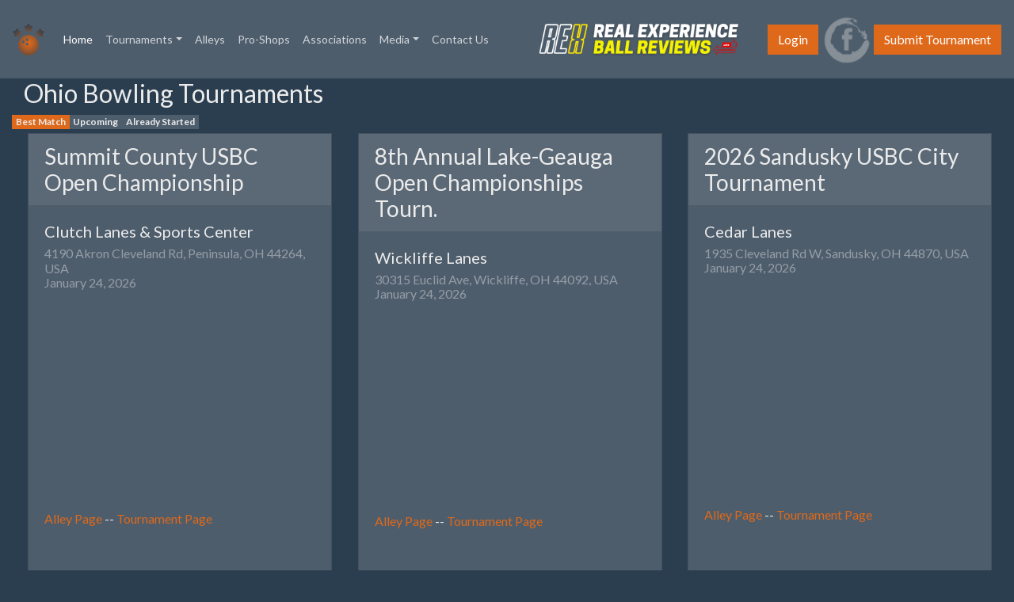

--- FILE ---
content_type: text/html; charset=UTF-8
request_url: https://tourneybowl.com/tournaments/?state=ohio
body_size: 6791
content:


<html>
	<head>
		
				
				<meta name='viewport' content='width=device-width, initial-scale=1.0'>
				<title>Tourneybowl - Bowling Tournaments in Ohio</title>
				<script src='/js/jquery.min.js'></script>
				<script async src='/js/main.js'></script>
				<script async src='/js/bootstrap.min.js' integrity='sha384-B4gt1jrGC7Jh4AgTPSdUtOBvfO8shuf57BaghqFfPlYxofvL8/KUEfYiJOMMV+rV' crossorigin='anonymous'></script>
				<script async src='/js/bootstrap-datepicker.min.js' crossorigin='anonymous'></script>
				<link rel='stylesheet' href='/css/bootstrap.min.css' crossorigin='anonymous'>
				<link rel='icon' href='/favicon.ico' type='image/x-icon' />
				<link rel='stylesheet' href='/css/_bootswatch.scss'/>
				<link rel='stylesheet' href='/css/_variables.scss'/>
				<link rel='stylesheet' href='/css/main.css'>
				<script data-ad-client='ca-pub-6335208422760426' async src='https://pagead2.googlesyndication.com/pagead/js/adsbygoogle.js'></script>
				<link rel='stylesheet' href='/css/font-awesome.min.css'>
				<link rel='stylesheet' href='/css/bootstrap-datepicker.css'>
				<!-- Global site tag (gtag.js) - Google Analytics -->
				<script async src='https://www.googletagmanager.com/gtag/js?id=UA-85957960-3'></script>
				<script>
				  window.dataLayer = window.dataLayer || [];
				  function gtag(){dataLayer.push(arguments);}
				  gtag('js', new Date());

				  gtag('config', 'UA-85957960-3');
				</script>
					<meta name="description" content="Home of Bowling Tournaments across the globe.">
		<meta name="keywords" content="Website, Bowling, Tournament, Youth, Pots, Brackets, Money">
		<link rel="stylesheet" type="text/css" href="https://cdn.datatables.net/v/dt/dt-1.10.22/datatables.min.css"/>
 
<script type="text/javascript" src="https://cdn.datatables.net/v/dt/dt-1.10.22/datatables.min.js"></script>
		<style>
			.repVoice{
				text-align: right;
				color: #466c6f;
			}
			
			.customerVoice{
				color: #eb774e;
			}
			table.dataTable tbody tr {
				background-color: #4e5d6c;
			}
			
			.dataTables_wrapper .dataTables_length, .dataTables_wrapper .dataTables_filter, .dataTables_wrapper .dataTables_info, .dataTables_wrapper .dataTables_processing, .dataTables_wrapper .dataTables_paginate {
				color: #fff;
			}
			
			.dataTables_wrapper .dataTables_paginate .paginate_button{
				color: #4e5d6c !important;
			}
			
			select{
				color: #fff;
			}
			
			.dataTables_wrapper .dataTables_filter input{
				color: white;
			}
		</style>

	</head>
	<body class="d-flex flex-column min-vh-100">
		
				<nav class='navbar navbar-expand-lg navbar-dark bg-dark'>
				  <a class='navbar-brand' href='/'><img class='menuLogo' src='/media/Logo.png' ></a>
				  <button class='navbar-toggler' type='button' data-toggle='collapse' data-target='#navbarColor02' aria-controls='navbarColor02' aria-expanded='false' aria-label='Toggle navigation'>
					<span class='navbar-toggler-icon'></span>
				  </button>

				  <div class='collapse navbar-collapse' id='navbarColor02'>
					<ul class='navbar-nav mr-auto'>
					  <li class='nav-item active'>
						<a class='nav-link' href='/'>Home
						  <span class='sr-only'>(current)</span>
						</a>
					  </li>
					  <li class='nav-item dropdown'>
						<a class='nav-link dropdown-toggle' data-toggle='dropdown' href='/tournaments' role='button' aria-haspopup='true' aria-expanded='false'>Tournaments</a>
						<div class='dropdown-menu'>
						  <a class='dropdown-item' href='/tournaments'>Upcoming</a>
						  <a class='dropdown-item' href='/tournaments/listings'>Category Listings</a>
						  <a class='dropdown-item' href='/tournaments/historical'>Completed Tournaments</a>
						  <a class='dropdown-item' href='/hosts'>Hosts</a>
						  <a class='dropdown-item' href='/tournaments/sponsors'>Sponsors</a>
						</div>
					  </li>
					  <li class='nav-item'>
						<a class='nav-link' href='/alleys'>Alleys</a>
					  </li>
					  <li class='nav-item'>
						<a class='nav-link' href='/proshops'>Pro-Shops</a>
					  </li>
					  <li class='nav-item'>
						<a class='nav-link' href='/associations'>Associations</a>
					  </li>
					  <li class='nav-item dropdown'>
						<a class='nav-link dropdown-toggle' data-toggle='dropdown' href='/news' role='button' aria-haspopup='true' aria-expanded='false'>Media</a>
					  <div class='dropdown-menu'>
						<a class='dropdown-item' href='/news'>News</a>
						<a class='dropdown-item' href='/blog'>Blog</a>
						<a class='dropdown-item' href='/podcasts'>Podcasts</a>
						</div>
					  </li>
					  <li class='nav-item'>
						<a class='nav-link' href='/contact'>Contact Us</a>
					  </li>
					  <!--
					  <li class='nav-item dropdown'>
						<a class='nav-link dropdown-toggle' data-toggle='dropdown' href='contact' role='button' aria-haspopup='true' aria-expanded='false'>Contact Us</a>
						<div class='dropdown-menu'>
						  <a class='dropdown-item' href='/contact'>Contact Us</a>
						  <a class='dropdown-item' href='/contact/subscriber'>Email List</a>
						</div>
					  </li>
					  -->
					</ul>	
					<!--<a href='https://woobox.com/5s6e5a/qptkbf' target='_blank' lookupid='4' adid='23' onclick=trackClick(this)>Win a Signed Venom EXJ! <img src='https://www.motivbowling.com/assets/images/logo-white.svg'></a>-->
 					
					<a href='https://www.youtube.com/@RealExperienceBallReviews' lookupid='4' adid='23' onclick=trackClick(this) target=_blank><img src='/media/REXLogo.png' style='max-width: 300px; margin-right: 10px;' /></a>
				  </div>

				  
						<button type='button' class='btn btn-primary' onclick=showLoginModal()>Login</button>
					  
				  <div id='displayContainer'></div>
				  <a href='https://www.facebook.com/Tourneybowl-518730654870393' target='_blank' ><img src='/media/FacebookIcon.png' style='width: 5em;'></a>
				  <div id='displayContainer'></div>
				  <button type='button' class='btn btn-primary' onclick=openSubmitTournamentModal(); >Submit Tournament</button>
				</nav>
				<div class='modal' id='tournamentModal'>
				</div>
									
		<div class='container'>

				<div style='position: absolute; left: 10px;'>
					<script async src='https://pagead2.googlesyndication.com/pagead/js/adsbygoogle.js?client=ca-pub-6335208422760426'
						 crossorigin='anonymous'></script>
					<!-- Tourneybowl - Side Ads -->
					<ins class='adsbygoogle'
						 style='display:inline-block;width:120px;height:600px'
						 data-ad-client='ca-pub-6335208422760426'
						 data-ad-slot='7459018502'></ins>
					<script>
						 (adsbygoogle = window.adsbygoogle || []).push({});
					</script>
				</div>
		
				<h2>Ohio Bowling Tournaments</h2> 
				<div class='row'>
				<span class='badge bg-primary' style='cursor: pointer;' onclick=updateListingsOrder(this); state='ohio'>Best Match</span>
				<span class='badge bg-secondary' style='cursor: pointer;' onclick=updateListingsOrder(this); state='ohio'>Upcoming</span>
				<span class='badge bg-secondary' style='cursor: pointer;' onclick=updateListingsOrder(this); state='ohio'>Already Started</span>
				</div>
			
								<div class='row'>
							
							<div class='col-sm-4'>
								<div class='card mb-3' style='margin: 5px; max-width: 24em; width: 25em; min-height: 570px;'>
									<h3 class='card-header'>Summit County USBC Open Championship</h3>
									<div class='card-body'>
										<h5 class='card-title'>
											
											Clutch Lanes & Sports Center</br>
											<h6 class='card-subtitle text-muted'>4190 Akron Cleveland Rd, Peninsula, OH 44264, USA</h6>
										</h5>
										<h6 class='card-subtitle text-muted'>January 24, 2026</h6>
									</div>
									<div class='card-body'>
										<p class='card-text'></p>
									</div>
									<div class='card-body'>
									</div>
									<div class='card-body'>
										<a href='/alleys/2116/Clutch-Lanes-&-Sports-Center'>Alley Page</a> --
										<a href='/tournaments/56762/Summit-County-USBC-Open-Championship' class='card-link'>Tournament Page</a>
									</div>
								</div>
							</div>
						
							<div class='col-sm-4'>
								<div class='card mb-3' style='margin: 5px; max-width: 24em; width: 25em; min-height: 570px;'>
									<h3 class='card-header'>8th Annual Lake-Geauga Open Championships Tourn.</h3>
									<div class='card-body'>
										<h5 class='card-title'>
											
											Wickliffe Lanes</br>
											<h6 class='card-subtitle text-muted'>30315 Euclid Ave, Wickliffe, OH 44092, USA</h6>
										</h5>
										<h6 class='card-subtitle text-muted'>January 24, 2026</h6>
									</div>
									<div class='card-body'>
										<p class='card-text'></p>
									</div>
									<div class='card-body'>
									</div>
									<div class='card-body'>
										<a href='/alleys/1408/Wickliffe-Lanes'>Alley Page</a> --
										<a href='/tournaments/59155/8th-Annual-Lake-Geauga-Open-Championships-Tourn.' class='card-link'>Tournament Page</a>
									</div>
								</div>
							</div>
						
							<div class='col-sm-4'>
								<div class='card mb-3' style='margin: 5px; max-width: 24em; width: 25em; min-height: 570px;'>
									<h3 class='card-header'>2026 Sandusky USBC City Tournament</h3>
									<div class='card-body'>
										<h5 class='card-title'>
											
											Cedar Lanes</br>
											<h6 class='card-subtitle text-muted'>1935 Cleveland Rd W, Sandusky, OH 44870, USA</h6>
										</h5>
										<h6 class='card-subtitle text-muted'>January 24, 2026</h6>
									</div>
									<div class='card-body'>
										<p class='card-text'></p>
									</div>
									<div class='card-body'>
									</div>
									<div class='card-body'>
										<a href='/alleys/838/Cedar-Lanes'>Alley Page</a> --
										<a href='/tournaments/59930/2026-Sandusky-USBC-City-Tournament' class='card-link'>Tournament Page</a>
									</div>
								</div>
							</div>
						
								<div class='row'>
							
							<div class='col-sm-4'>
								<div class='card mb-3' style='margin: 5px; max-width: 24em; width: 25em; min-height: 570px;'>
									<h3 class='card-header'>500 Club Bring a friend</h3>
									<div class='card-body'>
										<h5 class='card-title'>
											
											Holiday Bowl</br>
											<h6 class='card-subtitle text-muted'>777 Youngstown-Poland Rd, Struthers, OH 44471, USA</h6>
										</h5>
										<h6 class='card-subtitle text-muted'>January 25, 2026</h6>
									</div>
									<div class='card-body'>
										<p class='card-text'></p>
									</div>
									<div class='card-body'>
									</div>
									<div class='card-body'>
										<a href='/alleys/513/Holiday-Bowl'>Alley Page</a> --
										<a href='/tournaments/59156/500-Club-Bring-a-friend' class='card-link'>Tournament Page</a>
									</div>
								</div>
							</div>
						
								</div>
							
							<div class='col-sm-4'>
								<div class='card mb-3' style='margin: 5px; max-width: 24em; width: 25em; min-height: 570px;'>
									<h3 class='card-header'>Van Wert USBC Open Championship</h3>
									<div class='card-body'>
										<h5 class='card-title'>
											
											Olympic Recreation</br>
											<h6 class='card-subtitle text-muted'>430 W Ervin Rd, Van Wert, OH 45891, USA</h6>
										</h5>
										<h6 class='card-subtitle text-muted'>January 24, 2026</h6>
									</div>
									<div class='card-body'>
										<p class='card-text'></p>
									</div>
									<div class='card-body'>
									</div>
									<div class='card-body'>
										<a href='/alleys/768/Olympic-Recreation'>Alley Page</a> --
										<a href='/tournaments/59931/Van-Wert-USBC-Open-Championship' class='card-link'>Tournament Page</a>
									</div>
								</div>
							</div>
						
							<div class='col-sm-4'>
								<div class='card mb-3' style='margin: 5px; max-width: 24em; width: 25em; min-height: 570px;'>
									<h3 class='card-header'>78th Annual Willard Area USBC City Tournament</h3>
									<div class='card-body'>
										<h5 class='card-title'>
											
											Dynasty Lanes</br>
											<h6 class='card-subtitle text-muted'>3105 State Rte 103 E, Willard, OH 44890, USA</h6>
										</h5>
										<h6 class='card-subtitle text-muted'>January 25, 2026</h6>
									</div>
									<div class='card-body'>
										<p class='card-text'></p>
									</div>
									<div class='card-body'>
									</div>
									<div class='card-body'>
										<a href='/alleys/1209/Dynasty-Lanes'>Alley Page</a> --
										<a href='/tournaments/59933/78th-Annual-Willard-Area-USBC-City-Tournament' class='card-link'>Tournament Page</a>
									</div>
								</div>
							</div>
						
								<div class='row'>
							
							<div class='col-sm-4'>
								<div class='card mb-3' style='margin: 5px; max-width: 24em; width: 25em; min-height: 570px;'>
									<h3 class='card-header'>Van Wert USBC Womens Championship</h3>
									<div class='card-body'>
										<h5 class='card-title'>
											
											Olympic Recreation</br>
											<h6 class='card-subtitle text-muted'>430 W Ervin Rd, Van Wert, OH 45891, USA</h6>
										</h5>
										<h6 class='card-subtitle text-muted'>January 24, 2026</h6>
									</div>
									<div class='card-body'>
										<p class='card-text'></p>
									</div>
									<div class='card-body'>
									</div>
									<div class='card-body'>
										<a href='/alleys/768/Olympic-Recreation'>Alley Page</a> --
										<a href='/tournaments/59932/Van-Wert-USBC-Womens-Championship' class='card-link'>Tournament Page</a>
									</div>
								</div>
							</div>
						
								</div>
							
							<div class='col-sm-4'>
								<div class='card mb-3' style='margin: 5px; max-width: 24em; width: 25em; min-height: 570px;'>
									<h3 class='card-header'>Warren Women's 500 Club Singles</h3>
									<div class='card-body'>
										<h5 class='card-title'>
											
											Champion Lanes</br>
											<h6 class='card-subtitle text-muted'>200 Cleveland Ave E, Warren, OH 44483, USA</h6>
										</h5>
										<h6 class='card-subtitle text-muted'>February 01, 2026</h6>
									</div>
									<div class='card-body'>
										<p class='card-text'></p>
									</div>
									<div class='card-body'>
									</div>
									<div class='card-body'>
										<a href='/alleys/1128/Champion-Lanes'>Alley Page</a> --
										<a href='/tournaments/59942/Warren-Women's-500-Club-Singles' class='card-link'>Tournament Page</a>
									</div>
								</div>
							</div>
						
							<div class='col-sm-4'>
								<div class='card mb-3' style='margin: 5px; max-width: 24em; width: 25em; min-height: 570px;'>
									<h3 class='card-header'>2026 CAUSBC Jerry Sexton Memorial Open Tournament</h3>
									<div class='card-body'>
										<h5 class='card-title'>
											
											Shawnee Lanes</br>
											<h6 class='card-subtitle text-muted'>1680 N Bridge St, Chillicothe, OH 45601, USA</h6>
										</h5>
										<h6 class='card-subtitle text-muted'>February 01, 2026</h6>
									</div>
									<div class='card-body'>
										<p class='card-text'></p>
									</div>
									<div class='card-body'>
									</div>
									<div class='card-body'>
										<a href='/alleys/523/Shawnee-Lanes'>Alley Page</a> --
										<a href='/tournaments/59939/2026-CAUSBC-Jerry-Sexton-Memorial-Open-Tournament' class='card-link'>Tournament Page</a>
									</div>
								</div>
							</div>
						
								<div class="row" style="width: 100%; display: block; height: 300px;">
								<script async src="https://pagead2.googlesyndication.com/pagead/js/adsbygoogle.js?client=ca-pub-6335208422760426"
									 crossorigin="anonymous"></script>
								<!-- Tourneybowl-Horiz-Responsive -->
								<ins class="adsbygoogle"
									 style="display:block"
									 data-ad-client="ca-pub-6335208422760426"
									 data-ad-slot="8352780851"
									 data-ad-format="auto"
									 data-full-width-responsive="true"></ins>
								<script>
									 (adsbygoogle = window.adsbygoogle || []).push({});
								</script>
								</div>
								
								<div class='row'>
							
							<div class='col-sm-4'>
								<div class='card mb-3' style='margin: 5px; max-width: 24em; width: 25em; min-height: 570px;'>
									<h3 class='card-header'>2026 CAUSBC Women's City Tournament</h3>
									<div class='card-body'>
										<h5 class='card-title'>
											
											Shawnee Lanes</br>
											<h6 class='card-subtitle text-muted'>1680 N Bridge St, Chillicothe, OH 45601, USA</h6>
										</h5>
										<h6 class='card-subtitle text-muted'>February 01, 2026</h6>
									</div>
									<div class='card-body'>
										<p class='card-text'></p>
									</div>
									<div class='card-body'>
									</div>
									<div class='card-body'>
										<a href='/alleys/523/Shawnee-Lanes'>Alley Page</a> --
										<a href='/tournaments/59940/2026-CAUSBC-Women's-City-Tournament' class='card-link'>Tournament Page</a>
									</div>
								</div>
							</div>
						
								</div>
							
							<div class='col-sm-4'>
								<div class='card mb-3' style='margin: 5px; max-width: 24em; width: 25em; min-height: 570px;'>
									<h3 class='card-header'>2025-2026 Champions Tourament</h3>
									<div class='card-body'>
										<h5 class='card-title'>
											
											Coral Lanes</br>
											<h6 class='card-subtitle text-muted'>357 W Main St, St Paris, OH 43072, USA</h6>
										</h5>
										<h6 class='card-subtitle text-muted'>January 31, 2026</h6>
									</div>
									<div class='card-body'>
										<p class='card-text'></p>
									</div>
									<div class='card-body'>
									</div>
									<div class='card-body'>
										<a href='/alleys/2536/Coral-Lanes'>Alley Page</a> --
										<a href='/tournaments/59936/2025-2026-Champions-Tourament' class='card-link'>Tournament Page</a>
									</div>
								</div>
							</div>
						
							<div class='col-sm-4'>
								<div class='card mb-3' style='margin: 5px; max-width: 24em; width: 25em; min-height: 570px;'>
									<h3 class='card-header'>2025-2026 Champions Tourament</h3>
									<div class='card-body'>
										<h5 class='card-title'>
											
											Goshen Lanes</br>
											<h6 class='card-subtitle text-muted'>10579 OH-4, Mechanicsburg, OH 43044, USA</h6>
										</h5>
										<h6 class='card-subtitle text-muted'>January 31, 2026</h6>
									</div>
									<div class='card-body'>
										<p class='card-text'></p>
									</div>
									<div class='card-body'>
									</div>
									<div class='card-body'>
										<a href='/alleys/771/Goshen-Lanes'>Alley Page</a> --
										<a href='/tournaments/59937/2025-2026-Champions-Tourament' class='card-link'>Tournament Page</a>
									</div>
								</div>
							</div>
						
								<div class='row'>
							
							<div class='col-sm-4'>
								<div class='card mb-3' style='margin: 5px; max-width: 24em; width: 25em; min-height: 570px;'>
									<h3 class='card-header'>AHBA Roseland Lanes Open</h3>
									<div class='card-body'>
										<h5 class='card-title'>
											
											Roseland Lanes</br>
											<h6 class='card-subtitle text-muted'>26383 Broadway Ave, Oakwood, OH 44146, USA</h6>
										</h5>
										<h6 class='card-subtitle text-muted'>February 07, 2026</h6>
									</div>
									<div class='card-body'>
										<p class='card-text'></p>
									</div>
									<div class='card-body'>
									</div>
									<div class='card-body'>
										<a href='/alleys/527/Roseland-Lanes'>Alley Page</a> --
										<a href='/tournaments/57226/AHBA-Roseland-Lanes-Open' class='card-link'>Tournament Page</a>
									</div>
								</div>
							</div>
						
								</div>
							
							<div class='col-sm-4'>
								<div class='card mb-3' style='margin: 5px; max-width: 24em; width: 25em; min-height: 570px;'>
									<h3 class='card-header'>Columbus Women's 600 Bowling Club Doubles Tourname</h3>
									<div class='card-body'>
										<h5 class='card-title'>
											
											Holiday Lanes</br>
											<h6 class='card-subtitle text-muted'>4589 E Broad St, Columbus, OH 43213, USA</h6>
										</h5>
										<h6 class='card-subtitle text-muted'>January 31, 2026</h6>
									</div>
									<div class='card-body'>
										<p class='card-text'></p>
									</div>
									<div class='card-body'>
									</div>
									<div class='card-body'>
										<a href='/alleys/1891/Holiday-Lanes'>Alley Page</a> --
										<a href='/tournaments/59934/Columbus-Women's-600-Bowling-Club-Doubles-Tourname' class='card-link'>Tournament Page</a>
									</div>
								</div>
							</div>
						
							<div class='col-sm-4'>
								<div class='card mb-3' style='margin: 5px; max-width: 24em; width: 25em; min-height: 570px;'>
									<h3 class='card-header'>COUSBC Youth Doubles Tournament</h3>
									<div class='card-body'>
										<h5 class='card-title'>
											
											Roseland Lanes</br>
											<h6 class='card-subtitle text-muted'>26383 Broadway Ave, Oakwood, OH 44146, USA</h6>
										</h5>
										<h6 class='card-subtitle text-muted'>February 01, 2026</h6>
									</div>
									<div class='card-body'>
										<p class='card-text'></p>
									</div>
									<div class='card-body'>
									</div>
									<div class='card-body'>
										<a href='/alleys/527/Roseland-Lanes'>Alley Page</a> --
										<a href='/tournaments/59938/COUSBC-Youth-Doubles-Tournament' class='card-link'>Tournament Page</a>
									</div>
								</div>
							</div>
						
								<div class='row'>
							
							<div class='col-sm-4'>
								<div class='card mb-3' style='margin: 5px; max-width: 24em; width: 25em; min-height: 570px;'>
									<h3 class='card-header'>9th Annual Shelby County USBC Open</h3>
									<div class='card-body'>
										<h5 class='card-title'>
											
											Bel-Mar Lanes</br>
											<h6 class='card-subtitle text-muted'>101 W Russell Rd, Sidney, OH 45365, USA</h6>
										</h5>
										<h6 class='card-subtitle text-muted'>January 31, 2026</h6>
									</div>
									<div class='card-body'>
										<p class='card-text'></p>
									</div>
									<div class='card-body'>
									</div>
									<div class='card-body'>
										<a href='/alleys/1412/Bel-Mar-Lanes'>Alley Page</a> --
										<a href='/tournaments/59157/9th-Annual-Shelby-County-USBC-Open' class='card-link'>Tournament Page</a>
									</div>
								</div>
							</div>
						
								</div>
							
							<div class='col-sm-4'>
								<div class='card mb-3' style='margin: 5px; max-width: 24em; width: 25em; min-height: 570px;'>
									<h3 class='card-header'>Warren Women's 600 Club Single Tournament</h3>
									<div class='card-body'>
										<h5 class='card-title'>
											
											Champion Lanes</br>
											<h6 class='card-subtitle text-muted'>200 Cleveland Ave E, Warren, OH 44483, USA</h6>
										</h5>
										<h6 class='card-subtitle text-muted'>February 01, 2026</h6>
									</div>
									<div class='card-body'>
										<p class='card-text'></p>
									</div>
									<div class='card-body'>
									</div>
									<div class='card-body'>
										<a href='/alleys/1128/Champion-Lanes'>Alley Page</a> --
										<a href='/tournaments/59941/Warren-Women's-600-Club-Single-Tournament' class='card-link'>Tournament Page</a>
									</div>
								</div>
							</div>
						
							<div class='col-sm-4'>
								<div class='card mb-3' style='margin: 5px; max-width: 24em; width: 25em; min-height: 570px;'>
									<h3 class='card-header'>BOWLING IS GREAT!</h3>
									<div class='card-body'>
										<h5 class='card-title'>
											
											Cortland Lanes</br>
											<h6 class='card-subtitle text-muted'>3684 Warren Meadville Rd, Cortland, OH 44410, USA</h6>
										</h5>
										<h6 class='card-subtitle text-muted'>February 15, 2026</h6>
									</div>
									<div class='card-body'>
										<p class='card-text'></p>
									</div>
									<div class='card-body'>
									</div>
									<div class='card-body'>
										<a href='/alleys/1129/Cortland-Lanes'>Alley Page</a> --
										<a href='/tournaments/59943/BOWLING-IS-GREAT!' class='card-link'>Tournament Page</a>
									</div>
								</div>
							</div>
						
								<div class="row" style="width: 100%; display: block; height: 300px;">
								<script async src="https://pagead2.googlesyndication.com/pagead/js/adsbygoogle.js?client=ca-pub-6335208422760426"
									 crossorigin="anonymous"></script>
								<!-- Tourneybowl-Horiz-Responsive -->
								<ins class="adsbygoogle"
									 style="display:block"
									 data-ad-client="ca-pub-6335208422760426"
									 data-ad-slot="8352780851"
									 data-ad-format="auto"
									 data-full-width-responsive="true"></ins>
								<script>
									 (adsbygoogle = window.adsbygoogle || []).push({});
								</script>
								</div>
								
								<div class='row'>
							
							<div class='col-sm-4'>
								<div class='card mb-3' style='margin: 5px; max-width: 24em; width: 25em; min-height: 570px;'>
									<h3 class='card-header'>Columbus Women's 600 Bowling Club Singles</h3>
									<div class='card-body'>
										<h5 class='card-title'>
											
											Holiday Lanes</br>
											<h6 class='card-subtitle text-muted'>4589 E Broad St, Columbus, OH 43213, USA</h6>
										</h5>
										<h6 class='card-subtitle text-muted'>January 31, 2026</h6>
									</div>
									<div class='card-body'>
										<p class='card-text'></p>
									</div>
									<div class='card-body'>
									</div>
									<div class='card-body'>
										<a href='/alleys/1891/Holiday-Lanes'>Alley Page</a> --
										<a href='/tournaments/59935/Columbus-Women's-600-Bowling-Club-Singles' class='card-link'>Tournament Page</a>
									</div>
								</div>
							</div>
						
								</div>
							
							<div class='col-sm-4'>
								<div class='card mb-3' style='margin: 5px; max-width: 24em; width: 25em; min-height: 570px;'>
									<h3 class='card-header'>9th Annual Shelby County USBC Women's</h3>
									<div class='card-body'>
										<h5 class='card-title'>
											
											Bel-Mar Lanes</br>
											<h6 class='card-subtitle text-muted'>101 W Russell Rd, Sidney, OH 45365, USA</h6>
										</h5>
										<h6 class='card-subtitle text-muted'>January 31, 2026</h6>
									</div>
									<div class='card-body'>
										<p class='card-text'></p>
									</div>
									<div class='card-body'>
									</div>
									<div class='card-body'>
										<a href='/alleys/1412/Bel-Mar-Lanes'>Alley Page</a> --
										<a href='/tournaments/59158/9th-Annual-Shelby-County-USBC-Women's' class='card-link'>Tournament Page</a>
									</div>
								</div>
							</div>
						
							<div class='col-sm-4'>
								<div class='card mb-3' style='margin: 5px; max-width: 24em; width: 25em; min-height: 570px;'>
									<h3 class='card-header'>62nd Youth City Tournament</h3>
									<div class='card-body'>
										<h5 class='card-title'>
											
											HP Lanes</br>
											<h6 class='card-subtitle text-muted'>2012 Innis Rd, Columbus, OH 43224, USA</h6>
										</h5>
										<h6 class='card-subtitle text-muted'>March 14, 2026</h6>
									</div>
									<div class='card-body'>
										<p class='card-text'></p>
									</div>
									<div class='card-body'>
									</div>
									<div class='card-body'>
										<a href='/alleys/529/HP-Lanes'>Alley Page</a> --
										<a href='/tournaments/56764/62nd-Youth-City-Tournament' class='card-link'>Tournament Page</a>
									</div>
								</div>
							</div>
						
								<div class='row'>
							
							<div class='col-sm-4'>
								<div class='card mb-3' style='margin: 5px; max-width: 24em; width: 25em; min-height: 570px;'>
									<h3 class='card-header'>2026 Warren USBC Women's City Championship</h3>
									<div class='card-body'>
										<h5 class='card-title'>
											
											Cortland Lanes</br>
											<h6 class='card-subtitle text-muted'>3684 Warren Meadville Rd, Cortland, OH 44410, USA</h6>
										</h5>
										<h6 class='card-subtitle text-muted'>February 21, 2026</h6>
									</div>
									<div class='card-body'>
										<p class='card-text'></p>
									</div>
									<div class='card-body'>
									</div>
									<div class='card-body'>
										<a href='/alleys/1129/Cortland-Lanes'>Alley Page</a> --
										<a href='/tournaments/59951/2026-Warren-USBC-Women's-City-Championship' class='card-link'>Tournament Page</a>
									</div>
								</div>
							</div>
						
								</div>
							
							<div class='col-sm-4'>
								<div class='card mb-3' style='margin: 5px; max-width: 24em; width: 25em; min-height: 570px;'>
									<h3 class='card-header'>CO-USBC Bowlers Tour</h3>
									<div class='card-body'>
										<h5 class='card-title'>
											
											Palace Lanes</br>
											<h6 class='card-subtitle text-muted'>5707 Forest Hills Blvd, Columbus, OH 43231, USA</h6>
										</h5>
										<h6 class='card-subtitle text-muted'>April 25, 2026</h6>
									</div>
									<div class='card-body'>
										<p class='card-text'></p>
									</div>
									<div class='card-body'>
									</div>
									<div class='card-body'>
										<a href='/alleys/1893/Palace-Lanes'>Alley Page</a> --
										<a href='/tournaments/56771/CO-USBC-Bowlers-Tour' class='card-link'>Tournament Page</a>
									</div>
								</div>
							</div>
						
							<div class='col-sm-4'>
								<div class='card mb-3' style='margin: 5px; max-width: 24em; width: 25em; min-height: 570px;'>
									<h3 class='card-header'>2026 District 5 Youth Handicap Singles</h3>
									<div class='card-body'>
										<h5 class='card-title'>
											
											South West Bowl</br>
											<h6 class='card-subtitle text-muted'>826 Scioto St, Urbana, OH 43078, USA</h6>
										</h5>
										<h6 class='card-subtitle text-muted'>February 28, 2026</h6>
									</div>
									<div class='card-body'>
										<p class='card-text'></p>
									</div>
									<div class='card-body'>
									</div>
									<div class='card-body'>
										<a href='/alleys/2535/South-West-Bowl'>Alley Page</a> --
										<a href='/tournaments/58145/2026-District-5-Youth-Handicap-Singles' class='card-link'>Tournament Page</a>
									</div>
								</div>
							</div>
						
								<div class='row'>
							
							<div class='col-sm-4'>
								<div class='card mb-3' style='margin: 5px; max-width: 24em; width: 25em; min-height: 570px;'>
									<h3 class='card-header'>Van Wert Invitational Tournament</h3>
									<div class='card-body'>
										<h5 class='card-title'>
											
											Olympic Recreation</br>
											<h6 class='card-subtitle text-muted'>430 W Ervin Rd, Van Wert, OH 45891, USA</h6>
										</h5>
										<h6 class='card-subtitle text-muted'>February 21, 2026</h6>
									</div>
									<div class='card-body'>
										<p class='card-text'></p>
									</div>
									<div class='card-body'>
									</div>
									<div class='card-body'>
										<a href='/alleys/768/Olympic-Recreation'>Alley Page</a> --
										<a href='/tournaments/59954/Van-Wert-Invitational-Tournament' class='card-link'>Tournament Page</a>
									</div>
								</div>
							</div>
						
								</div>
							
							<div class='col-sm-4'>
								<div class='card mb-3' style='margin: 5px; max-width: 24em; width: 25em; min-height: 570px;'>
									<h3 class='card-header'>CO-USBC Bowlers Tour</h3>
									<div class='card-body'>
										<h5 class='card-title'>
											
											HP Lanes</br>
											<h6 class='card-subtitle text-muted'>2012 Innis Rd, Columbus, OH 43224, USA</h6>
										</h5>
										<h6 class='card-subtitle text-muted'>April 25, 2026</h6>
									</div>
									<div class='card-body'>
										<p class='card-text'></p>
									</div>
									<div class='card-body'>
									</div>
									<div class='card-body'>
										<a href='/alleys/529/HP-Lanes'>Alley Page</a> --
										<a href='/tournaments/56774/CO-USBC-Bowlers-Tour' class='card-link'>Tournament Page</a>
									</div>
								</div>
							</div>
						
							<div class='col-sm-4'>
								<div class='card mb-3' style='margin: 5px; max-width: 24em; width: 25em; min-height: 570px;'>
									<h3 class='card-header'>2026 - 7th Annual WBA Seniors Tournament</h3>
									<div class='card-body'>
										<h5 class='card-title'>
											
											Freeway Lanes of Warren</br>
											<h6 class='card-subtitle text-muted'>2700 Parkman Rd NW, Warren, OH 44485, USA</h6>
										</h5>
										<h6 class='card-subtitle text-muted'>March 26, 2026</h6>
									</div>
									<div class='card-body'>
										<p class='card-text'></p>
									</div>
									<div class='card-body'>
									</div>
									<div class='card-body'>
										<a href='/alleys/837/Freeway-Lanes-of-Warren'>Alley Page</a> --
										<a href='/tournaments/59956/2026---7th-Annual-WBA-Seniors-Tournament' class='card-link'>Tournament Page</a>
									</div>
								</div>
							</div>
						
								<div class="row" style="width: 100%; display: block; height: 300px;">
								<script async src="https://pagead2.googlesyndication.com/pagead/js/adsbygoogle.js?client=ca-pub-6335208422760426"
									 crossorigin="anonymous"></script>
								<!-- Tourneybowl-Horiz-Responsive -->
								<ins class="adsbygoogle"
									 style="display:block"
									 data-ad-client="ca-pub-6335208422760426"
									 data-ad-slot="8352780851"
									 data-ad-format="auto"
									 data-full-width-responsive="true"></ins>
								<script>
									 (adsbygoogle = window.adsbygoogle || []).push({});
								</script>
								</div>
								
								<div class='row'>
							
							<div class='col-sm-4'>
								<div class='card mb-3' style='margin: 5px; max-width: 24em; width: 25em; min-height: 570px;'>
									<h3 class='card-header'>Greater Henry County Open Tournament</h3>
									<div class='card-body'>
										<h5 class='card-title'>
											
											Rivercity Bowl-A-Way</br>
											<h6 class='card-subtitle text-muted'>380 Independence Dr, Napoleon, OH 43545, USA</h6>
										</h5>
										<h6 class='card-subtitle text-muted'>February 20, 2026</h6>
									</div>
									<div class='card-body'>
										<p class='card-text'></p>
									</div>
									<div class='card-body'>
									</div>
									<div class='card-body'>
										<a href='/alleys/1294/Rivercity-Bowl-A-Way'>Alley Page</a> --
										<a href='/tournaments/59945/Greater-Henry-County-Open-Tournament' class='card-link'>Tournament Page</a>
									</div>
								</div>
							</div>
						
								</div>
							
							<div class='col-sm-4'>
								<div class='card mb-3' style='margin: 5px; max-width: 24em; width: 25em; min-height: 570px;'>
									<h3 class='card-header'>2026 Ohio State Youth Handicap Singles</h3>
									<div class='card-body'>
										<h5 class='card-title'>
											
											Beaver Vu Bowl</br>
											<h6 class='card-subtitle text-muted'>1238 N Fairfield Rd, Beavercreek, OH 45432, USA</h6>
										</h5>
										<h6 class='card-subtitle text-muted'>April 24, 2026</h6>
									</div>
									<div class='card-body'>
										<p class='card-text'></p>
									</div>
									<div class='card-body'>
									</div>
									<div class='card-body'>
										<a href='/alleys/538/Beaver-Vu-Bowl'>Alley Page</a> --
										<a href='/tournaments/58157/2026-Ohio-State-Youth-Handicap-Singles' class='card-link'>Tournament Page</a>
									</div>
								</div>
							</div>
						
							<div class='col-sm-4'>
								<div class='card mb-3' style='margin: 5px; max-width: 24em; width: 25em; min-height: 570px;'>
									<h3 class='card-header'>2026 District 1 Youth Scratch Championships</h3>
									<div class='card-body'>
										<h5 class='card-title'>
											
											Bryan Lanes</br>
											<h6 class='card-subtitle text-muted'>1307 W High St, Bryan, OH 43506, USA</h6>
										</h5>
										<h6 class='card-subtitle text-muted'>February 28, 2026</h6>
									</div>
									<div class='card-body'>
										<p class='card-text'></p>
									</div>
									<div class='card-body'>
									</div>
									<div class='card-body'>
										<a href='/alleys/1414/Bryan-Lanes'>Alley Page</a> --
										<a href='/tournaments/58146/2026-District-1-Youth-Scratch-Championships' class='card-link'>Tournament Page</a>
									</div>
								</div>
							</div>
						
								<div class='row'>
							
							<div class='col-sm-4'>
								<div class='card mb-3' style='margin: 5px; max-width: 24em; width: 25em; min-height: 570px;'>
									<h3 class='card-header'>2026 District 4 Youth Scratch Championships</h3>
									<div class='card-body'>
										<h5 class='card-title'>
											
											Holiday Lanes</br>
											<h6 class='card-subtitle text-muted'>4589 E Broad St, Columbus, OH 43213, USA</h6>
										</h5>
										<h6 class='card-subtitle text-muted'>March 07, 2026</h6>
									</div>
									<div class='card-body'>
										<p class='card-text'></p>
									</div>
									<div class='card-body'>
									</div>
									<div class='card-body'>
										<a href='/alleys/1891/Holiday-Lanes'>Alley Page</a> --
										<a href='/tournaments/58148/2026-District-4-Youth-Scratch-Championships' class='card-link'>Tournament Page</a>
									</div>
								</div>
							</div>
						
								</div>
							
							<div class='col-sm-4'>
								<div class='card mb-3' style='margin: 5px; max-width: 24em; width: 25em; min-height: 570px;'>
									<h3 class='card-header'>2026 Warren USBC Women's City Championship</h3>
									<div class='card-body'>
										<h5 class='card-title'>
											
											Champion Lanes</br>
											<h6 class='card-subtitle text-muted'>200 Cleveland Ave E, Warren, OH 44483, USA</h6>
										</h5>
										<h6 class='card-subtitle text-muted'>February 21, 2026</h6>
									</div>
									<div class='card-body'>
										<p class='card-text'></p>
									</div>
									<div class='card-body'>
									</div>
									<div class='card-body'>
										<a href='/alleys/1128/Champion-Lanes'>Alley Page</a> --
										<a href='/tournaments/59950/2026-Warren-USBC-Women's-City-Championship' class='card-link'>Tournament Page</a>
									</div>
								</div>
							</div>
						
							<div class='col-sm-4'>
								<div class='card mb-3' style='margin: 5px; max-width: 24em; width: 25em; min-height: 570px;'>
									<h3 class='card-header'>Open City Championship</h3>
									<div class='card-body'>
										<h5 class='card-title'>
											
											HP Lanes</br>
											<h6 class='card-subtitle text-muted'>2012 Innis Rd, Columbus, OH 43224, USA</h6>
										</h5>
										<h6 class='card-subtitle text-muted'>April 24, 2026</h6>
									</div>
									<div class='card-body'>
										<p class='card-text'></p>
									</div>
									<div class='card-body'>
									</div>
									<div class='card-body'>
										<a href='/alleys/529/HP-Lanes'>Alley Page</a> --
										<a href='/tournaments/56765/Open-City-Championship' class='card-link'>Tournament Page</a>
									</div>
								</div>
							</div>
						
								<div class='row'>
							
							<div class='col-sm-4'>
								<div class='card mb-3' style='margin: 5px; max-width: 24em; width: 25em; min-height: 570px;'>
									<h3 class='card-header'>2026 Warren USBC Open City Championship</h3>
									<div class='card-body'>
										<h5 class='card-title'>
											
											Cortland Lanes</br>
											<h6 class='card-subtitle text-muted'>3684 Warren Meadville Rd, Cortland, OH 44410, USA</h6>
										</h5>
										<h6 class='card-subtitle text-muted'>February 21, 2026</h6>
									</div>
									<div class='card-body'>
										<p class='card-text'></p>
									</div>
									<div class='card-body'>
									</div>
									<div class='card-body'>
										<a href='/alleys/1129/Cortland-Lanes'>Alley Page</a> --
										<a href='/tournaments/59953/2026-Warren-USBC-Open-City-Championship' class='card-link'>Tournament Page</a>
									</div>
								</div>
							</div>
						
								</div>
							
							<div class='col-sm-4'>
								<div class='card mb-3' style='margin: 5px; max-width: 24em; width: 25em; min-height: 570px;'>
									<h3 class='card-header'>2026 OSUSBC Open Championships</h3>
									<div class='card-body'>
										<h5 class='card-title'>
											
											Palace Lanes</br>
											<h6 class='card-subtitle text-muted'>5707 Forest Hills Blvd, Columbus, OH 43231, USA</h6>
										</h5>
										<h6 class='card-subtitle text-muted'>February 21, 2026</h6>
									</div>
									<div class='card-body'>
										<p class='card-text'></p>
									</div>
									<div class='card-body'>
									</div>
									<div class='card-body'>
										<a href='/alleys/1893/Palace-Lanes'>Alley Page</a> --
										<a href='/tournaments/58637/2026-OSUSBC-Open-Championships' class='card-link'>Tournament Page</a>
									</div>
								</div>
							</div>
						
							<div class='col-sm-4'>
								<div class='card mb-3' style='margin: 5px; max-width: 24em; width: 25em; min-height: 570px;'>
									<h3 class='card-header'>Top Dawg</h3>
									<div class='card-body'>
										<h5 class='card-title'>
											
											HP Lanes</br>
											<h6 class='card-subtitle text-muted'>2012 Innis Rd, Columbus, OH 43224, USA</h6>
										</h5>
										<h6 class='card-subtitle text-muted'>May 23, 2026</h6>
									</div>
									<div class='card-body'>
										<p class='card-text'></p>
									</div>
									<div class='card-body'>
									</div>
									<div class='card-body'>
										<a href='/alleys/529/HP-Lanes'>Alley Page</a> --
										<a href='/tournaments/56993/Top-Dawg' class='card-link'>Tournament Page</a>
									</div>
								</div>
							</div>
						
								<div class="row" style="width: 100%; display: block; height: 300px;">
								<script async src="https://pagead2.googlesyndication.com/pagead/js/adsbygoogle.js?client=ca-pub-6335208422760426"
									 crossorigin="anonymous"></script>
								<!-- Tourneybowl-Horiz-Responsive -->
								<ins class="adsbygoogle"
									 style="display:block"
									 data-ad-client="ca-pub-6335208422760426"
									 data-ad-slot="8352780851"
									 data-ad-format="auto"
									 data-full-width-responsive="true"></ins>
								<script>
									 (adsbygoogle = window.adsbygoogle || []).push({});
								</script>
								</div>
								
								<div class='row'>
							
							<div class='col-sm-4'>
								<div class='card mb-3' style='margin: 5px; max-width: 24em; width: 25em; min-height: 570px;'>
									<h3 class='card-header'>Youth Tournament of Champions</h3>
									<div class='card-body'>
										<h5 class='card-title'>
											
											Sequoia Pro Bowl</br>
											<h6 class='card-subtitle text-muted'>5501 Sandalwood Blvd, Columbus, OH 43229, USA</h6>
										</h5>
										<h6 class='card-subtitle text-muted'>May 16, 2026</h6>
									</div>
									<div class='card-body'>
										<p class='card-text'></p>
									</div>
									<div class='card-body'>
									</div>
									<div class='card-body'>
										<a href='/alleys/540/Sequoia-Pro-Bowl'>Alley Page</a> --
										<a href='/tournaments/56769/Youth-Tournament-of-Champions' class='card-link'>Tournament Page</a>
									</div>
								</div>
							</div>
						
								</div>
							
							<div class='col-sm-4'>
								<div class='card mb-3' style='margin: 5px; max-width: 24em; width: 25em; min-height: 570px;'>
									<h3 class='card-header'>DLS Any Combo Hdcp Doubles</h3>
									<div class='card-body'>
										<h5 class='card-title'>
											
											Wickliffe Lanes</br>
											<h6 class='card-subtitle text-muted'>30315 Euclid Ave, Wickliffe, OH 44092, USA</h6>
										</h5>
										<h6 class='card-subtitle text-muted'>July 31, 2026</h6>
									</div>
									<div class='card-body'>
										<p class='card-text'></p>
									</div>
									<div class='card-body'>
									</div>
									<div class='card-body'>
										<a href='/alleys/1408/Wickliffe-Lanes'>Alley Page</a> --
										<a href='/tournaments/59958/DLS-Any-Combo-Hdcp-Doubles' class='card-link'>Tournament Page</a>
									</div>
								</div>
							</div>
						
							<div class='col-sm-4'>
								<div class='card mb-3' style='margin: 5px; max-width: 24em; width: 25em; min-height: 570px;'>
									<h3 class='card-header'>2026 District 1 Youth Handicap Singles</h3>
									<div class='card-body'>
										<h5 class='card-title'>
											
											Bryan Lanes</br>
											<h6 class='card-subtitle text-muted'>1307 W High St, Bryan, OH 43506, USA</h6>
										</h5>
										<h6 class='card-subtitle text-muted'>February 28, 2026</h6>
									</div>
									<div class='card-body'>
										<p class='card-text'></p>
									</div>
									<div class='card-body'>
									</div>
									<div class='card-body'>
										<a href='/alleys/1414/Bryan-Lanes'>Alley Page</a> --
										<a href='/tournaments/58147/2026-District-1-Youth-Handicap-Singles' class='card-link'>Tournament Page</a>
									</div>
								</div>
							</div>
						
								<div class='row'>
							
							<div class='col-sm-4'>
								<div class='card mb-3' style='margin: 5px; max-width: 24em; width: 25em; min-height: 570px;'>
									<h3 class='card-header'>2026 District 4 Youth Handicap Singles</h3>
									<div class='card-body'>
										<h5 class='card-title'>
											
											Holiday Lanes</br>
											<h6 class='card-subtitle text-muted'>4589 E Broad St, Columbus, OH 43213, USA</h6>
										</h5>
										<h6 class='card-subtitle text-muted'>March 07, 2026</h6>
									</div>
									<div class='card-body'>
										<p class='card-text'></p>
									</div>
									<div class='card-body'>
									</div>
									<div class='card-body'>
										<a href='/alleys/1891/Holiday-Lanes'>Alley Page</a> --
										<a href='/tournaments/58149/2026-District-4-Youth-Handicap-Singles' class='card-link'>Tournament Page</a>
									</div>
								</div>
							</div>
						
								</div>
							
							<div class='col-sm-4'>
								<div class='card mb-3' style='margin: 5px; max-width: 24em; width: 25em; min-height: 570px;'>
									<h3 class='card-header'>Summit County USBC Womens Championship</h3>
									<div class='card-body'>
										<h5 class='card-title'>
											
											Clutch Lanes & Sports Center</br>
											<h6 class='card-subtitle text-muted'>4190 Akron Cleveland Rd, Peninsula, OH 44264, USA</h6>
										</h5>
										<h6 class='card-subtitle text-muted'>February 21, 2026</h6>
									</div>
									<div class='card-body'>
										<p class='card-text'></p>
									</div>
									<div class='card-body'>
									</div>
									<div class='card-body'>
										<a href='/alleys/2116/Clutch-Lanes-&-Sports-Center'>Alley Page</a> --
										<a href='/tournaments/56763/Summit-County-USBC-Womens-Championship' class='card-link'>Tournament Page</a>
									</div>
								</div>
							</div>
						
							<div class='col-sm-4'>
								<div class='card mb-3' style='margin: 5px; max-width: 24em; width: 25em; min-height: 570px;'>
									<h3 class='card-header'>2026 Warren USBC Open City Championship</h3>
									<div class='card-body'>
										<h5 class='card-title'>
											
											Champion Lanes</br>
											<h6 class='card-subtitle text-muted'>200 Cleveland Ave E, Warren, OH 44483, USA</h6>
										</h5>
										<h6 class='card-subtitle text-muted'>February 21, 2026</h6>
									</div>
									<div class='card-body'>
										<p class='card-text'></p>
									</div>
									<div class='card-body'>
									</div>
									<div class='card-body'>
										<a href='/alleys/1128/Champion-Lanes'>Alley Page</a> --
										<a href='/tournaments/59952/2026-Warren-USBC-Open-City-Championship' class='card-link'>Tournament Page</a>
									</div>
								</div>
							</div>
						
								<div class='row'>
							
							<div class='col-sm-4'>
								<div class='card mb-3' style='margin: 5px; max-width: 24em; width: 25em; min-height: 570px;'>
									<h3 class='card-header'>Women's City Championship</h3>
									<div class='card-body'>
										<h5 class='card-title'>
											
											HP Lanes</br>
											<h6 class='card-subtitle text-muted'>2012 Innis Rd, Columbus, OH 43224, USA</h6>
										</h5>
										<h6 class='card-subtitle text-muted'>April 24, 2026</h6>
									</div>
									<div class='card-body'>
										<p class='card-text'></p>
									</div>
									<div class='card-body'>
									</div>
									<div class='card-body'>
										<a href='/alleys/529/HP-Lanes'>Alley Page</a> --
										<a href='/tournaments/56766/Women's-City-Championship' class='card-link'>Tournament Page</a>
									</div>
								</div>
							</div>
						
								</div>
							
							<div class='col-sm-4'>
								<div class='card mb-3' style='margin: 5px; max-width: 24em; width: 25em; min-height: 570px;'>
									<h3 class='card-header'>2026 OSUSBC Women's Championships</h3>
									<div class='card-body'>
										<h5 class='card-title'>
											
											Gilmore Lanes</br>
											<h6 class='card-subtitle text-muted'>5595 Dixie Hwy, Fairfield, OH 45014, USA</h6>
										</h5>
										<h6 class='card-subtitle text-muted'>April 11, 2026</h6>
									</div>
									<div class='card-body'>
										<p class='card-text'></p>
									</div>
									<div class='card-body'>
									</div>
									<div class='card-body'>
										<a href='/alleys/1207/Gilmore-Lanes'>Alley Page</a> --
										<a href='/tournaments/58153/2026-OSUSBC-Women's-Championships' class='card-link'>Tournament Page</a>
									</div>
								</div>
							</div>
						
							<div class='col-sm-4'>
								<div class='card mb-3' style='margin: 5px; max-width: 24em; width: 25em; min-height: 570px;'>
									<h3 class='card-header'>Greater Henry County Womens Tournament</h3>
									<div class='card-body'>
										<h5 class='card-title'>
											
											Rivercity Bowl-A-Way</br>
											<h6 class='card-subtitle text-muted'>380 Independence Dr, Napoleon, OH 43545, USA</h6>
										</h5>
										<h6 class='card-subtitle text-muted'>February 20, 2026</h6>
									</div>
									<div class='card-body'>
										<p class='card-text'></p>
									</div>
									<div class='card-body'>
									</div>
									<div class='card-body'>
										<a href='/alleys/1294/Rivercity-Bowl-A-Way'>Alley Page</a> --
										<a href='/tournaments/59948/Greater-Henry-County-Womens-Tournament' class='card-link'>Tournament Page</a>
									</div>
								</div>
							</div>
						
								<div class="row" style="width: 100%; display: block; height: 300px;">
								<script async src="https://pagead2.googlesyndication.com/pagead/js/adsbygoogle.js?client=ca-pub-6335208422760426"
									 crossorigin="anonymous"></script>
								<!-- Tourneybowl-Horiz-Responsive -->
								<ins class="adsbygoogle"
									 style="display:block"
									 data-ad-client="ca-pub-6335208422760426"
									 data-ad-slot="8352780851"
									 data-ad-format="auto"
									 data-full-width-responsive="true"></ins>
								<script>
									 (adsbygoogle = window.adsbygoogle || []).push({});
								</script>
								</div>
								
								<div class='row'>
							
							<div class='col-sm-4'>
								<div class='card mb-3' style='margin: 5px; max-width: 24em; width: 25em; min-height: 570px;'>
									<h3 class='card-header'>Great Lakes Jr Gold Tour</h3>
									<div class='card-body'>
										<h5 class='card-title'>
											
											Rebman's Recreation</br>
											<h6 class='card-subtitle text-muted'>5300 Oberlin Ave, Lorain, OH 44053, USA</h6>
										</h5>
										<h6 class='card-subtitle text-muted'>March 08, 2026</h6>
									</div>
									<div class='card-body'>
										<p class='card-text'></p>
									</div>
									<div class='card-body'>
									</div>
									<div class='card-body'>
										<a href='/alleys/1409/Rebman's-Recreation'>Alley Page</a> --
										<a href='/tournaments/59957/Great-Lakes-Jr-Gold-Tour' class='card-link'>Tournament Page</a>
									</div>
								</div>
							</div>
						
								</div>
							
							<div class='col-sm-4'>
								<div class='card mb-3' style='margin: 5px; max-width: 24em; width: 25em; min-height: 570px;'>
									<h3 class='card-header'>2026 US High School Bowling National Championship</h3>
									<div class='card-body'>
										<h5 class='card-title'>
											
											Palace Lanes</br>
											<h6 class='card-subtitle text-muted'>5707 Forest Hills Blvd, Columbus, OH 43231, USA</h6>
										</h5>
										<h6 class='card-subtitle text-muted'>June 20, 2026</h6>
									</div>
									<div class='card-body'>
										<p class='card-text'></p>
									</div>
									<div class='card-body'>
									</div>
									<div class='card-body'>
										<a href='/alleys/1893/Palace-Lanes'>Alley Page</a> --
										<a href='/tournaments/59161/2026-US-High-School-Bowling-National-Championship' class='card-link'>Tournament Page</a>
									</div>
								</div>
							</div>
						
							<div class='col-sm-4'>
								<div class='card mb-3' style='margin: 5px; max-width: 24em; width: 25em; min-height: 570px;'>
									<h3 class='card-header'>Greater Henry County Open Tournament</h3>
									<div class='card-body'>
										<h5 class='card-title'>
											
											Deshler Lanes</br>
											<h6 class='card-subtitle text-muted'>739 W Main St, Deshler, OH 43516, USA</h6>
										</h5>
										<h6 class='card-subtitle text-muted'>February 20, 2026</h6>
									</div>
									<div class='card-body'>
										<p class='card-text'></p>
									</div>
									<div class='card-body'>
									</div>
									<div class='card-body'>
										<a href='/alleys/2656/Deshler-Lanes'>Alley Page</a> --
										<a href='/tournaments/59946/Greater-Henry-County-Open-Tournament' class='card-link'>Tournament Page</a>
									</div>
								</div>
							</div>
						
								<div class='row'>
							
							<div class='col-sm-4'>
								<div class='card mb-3' style='margin: 5px; max-width: 24em; width: 25em; min-height: 570px;'>
									<h3 class='card-header'>2026 District 2 Youth Scratch Championships</h3>
									<div class='card-body'>
										<h5 class='card-title'>
											
											Freeway Lanes of Warren</br>
											<h6 class='card-subtitle text-muted'>2700 Parkman Rd NW, Warren, OH 44485, USA</h6>
										</h5>
										<h6 class='card-subtitle text-muted'>March 07, 2026</h6>
									</div>
									<div class='card-body'>
										<p class='card-text'></p>
									</div>
									<div class='card-body'>
									</div>
									<div class='card-body'>
										<a href='/alleys/837/Freeway-Lanes-of-Warren'>Alley Page</a> --
										<a href='/tournaments/58150/2026-District-2-Youth-Scratch-Championships' class='card-link'>Tournament Page</a>
									</div>
								</div>
							</div>
						
								</div>
							
							<div class='col-sm-4'>
								<div class='card mb-3' style='margin: 5px; max-width: 24em; width: 25em; min-height: 570px;'>
									<h3 class='card-header'>CO-USBC Bowlers Tour</h3>
									<div class='card-body'>
										<h5 class='card-title'>
											<img style='max-width: 200px; display: block;' src='/media/amf.webp' /></br>
											AMF Stardust Lanes</br>
											<h6 class='card-subtitle text-muted'>2434 Old Stringtown Rd, Grove City, OH 43123, USA</h6>
										</h5>
										<h6 class='card-subtitle text-muted'>April 25, 2026</h6>
									</div>
									<div class='card-body'>
										<p class='card-text'></p>
									</div>
									<div class='card-body'>
									</div>
									<div class='card-body'>
										<a href='/alleys/904/AMF-Stardust-Lanes'>Alley Page</a> --
										<a href='/tournaments/56767/CO-USBC-Bowlers-Tour' class='card-link'>Tournament Page</a>
									</div>
								</div>
							</div>
						
							<div class='col-sm-4'>
								<div class='card mb-3' style='margin: 5px; max-width: 24em; width: 25em; min-height: 570px;'>
									<h3 class='card-header'>CO-USBC Bowlers Tour</h3>
									<div class='card-body'>
										<h5 class='card-title'>
											
											Sequoia Pro Bowl</br>
											<h6 class='card-subtitle text-muted'>5501 Sandalwood Blvd, Columbus, OH 43229, USA</h6>
										</h5>
										<h6 class='card-subtitle text-muted'>April 25, 2026</h6>
									</div>
									<div class='card-body'>
										<p class='card-text'></p>
									</div>
									<div class='card-body'>
									</div>
									<div class='card-body'>
										<a href='/alleys/540/Sequoia-Pro-Bowl'>Alley Page</a> --
										<a href='/tournaments/56773/CO-USBC-Bowlers-Tour' class='card-link'>Tournament Page</a>
									</div>
								</div>
							</div>
						
								<div class='row'>
							
							<div class='col-sm-4'>
								<div class='card mb-3' style='margin: 5px; max-width: 24em; width: 25em; min-height: 570px;'>
									<h3 class='card-header'>2026 OSUSBC Women's Championships</h3>
									<div class='card-body'>
										<h5 class='card-title'>
											
											Northwest Lanes</br>
											<h6 class='card-subtitle text-muted'>1765 Happy Valley Dr, Fairfield, OH 45014, USA</h6>
										</h5>
										<h6 class='card-subtitle text-muted'>April 11, 2026</h6>
									</div>
									<div class='card-body'>
										<p class='card-text'></p>
									</div>
									<div class='card-body'>
									</div>
									<div class='card-body'>
										<a href='/alleys/1417/Northwest-Lanes'>Alley Page</a> --
										<a href='/tournaments/58154/2026-OSUSBC-Women's-Championships' class='card-link'>Tournament Page</a>
									</div>
								</div>
							</div>
						
								</div>
							
							<div class='col-sm-4'>
								<div class='card mb-3' style='margin: 5px; max-width: 24em; width: 25em; min-height: 570px;'>
									<h3 class='card-header'>DLS HDCP Singles Tournament</h3>
									<div class='card-body'>
										<h5 class='card-title'>
											
											Wickliffe Lanes</br>
											<h6 class='card-subtitle text-muted'>30315 Euclid Ave, Wickliffe, OH 44092, USA</h6>
										</h5>
										<h6 class='card-subtitle text-muted'>August 01, 2026</h6>
									</div>
									<div class='card-body'>
										<p class='card-text'></p>
									</div>
									<div class='card-body'>
									</div>
									<div class='card-body'>
										<a href='/alleys/1408/Wickliffe-Lanes'>Alley Page</a> --
										<a href='/tournaments/59959/DLS-HDCP-Singles-Tournament' class='card-link'>Tournament Page</a>
									</div>
								</div>
							</div>
						
							<div class='col-sm-4'>
								<div class='card mb-3' style='margin: 5px; max-width: 24em; width: 25em; min-height: 570px;'>
									<h3 class='card-header'>Top Dawg</h3>
									<div class='card-body'>
										<h5 class='card-title'>
											
											HP Lanes</br>
											<h6 class='card-subtitle text-muted'>2012 Innis Rd, Columbus, OH 43224, USA</h6>
										</h5>
										<h6 class='card-subtitle text-muted'>May 16, 2026</h6>
									</div>
									<div class='card-body'>
										<p class='card-text'></p>
									</div>
									<div class='card-body'>
									</div>
									<div class='card-body'>
										<a href='/alleys/529/HP-Lanes'>Alley Page</a> --
										<a href='/tournaments/56768/Top-Dawg' class='card-link'>Tournament Page</a>
									</div>
								</div>
							</div>
						
								<div class="row" style="width: 100%; display: block; height: 300px;">
								<script async src="https://pagead2.googlesyndication.com/pagead/js/adsbygoogle.js?client=ca-pub-6335208422760426"
									 crossorigin="anonymous"></script>
								<!-- Tourneybowl-Horiz-Responsive -->
								<ins class="adsbygoogle"
									 style="display:block"
									 data-ad-client="ca-pub-6335208422760426"
									 data-ad-slot="8352780851"
									 data-ad-format="auto"
									 data-full-width-responsive="true"></ins>
								<script>
									 (adsbygoogle = window.adsbygoogle || []).push({});
								</script>
								</div>
								
								<div class='row'>
							
							<div class='col-sm-4'>
								<div class='card mb-3' style='margin: 5px; max-width: 24em; width: 25em; min-height: 570px;'>
									<h3 class='card-header'>2026 Ohio State Youth Scratch Championships 3-game</h3>
									<div class='card-body'>
										<h5 class='card-title'>
											
											Beaver Vu Bowl</br>
											<h6 class='card-subtitle text-muted'>1238 N Fairfield Rd, Beavercreek, OH 45432, USA</h6>
										</h5>
										<h6 class='card-subtitle text-muted'>April 24, 2026</h6>
									</div>
									<div class='card-body'>
										<p class='card-text'></p>
									</div>
									<div class='card-body'>
									</div>
									<div class='card-body'>
										<a href='/alleys/538/Beaver-Vu-Bowl'>Alley Page</a> --
										<a href='/tournaments/58155/2026-Ohio-State-Youth-Scratch-Championships-3-game' class='card-link'>Tournament Page</a>
									</div>
								</div>
							</div>
						
								</div>
							
							<div class='col-sm-4'>
								<div class='card mb-3' style='margin: 5px; max-width: 24em; width: 25em; min-height: 570px;'>
									<h3 class='card-header'>93rd Annual Open City Championship</h3>
									<div class='card-body'>
										<h5 class='card-title'>
											
											Amron Lanes</br>
											<h6 class='card-subtitle text-muted'>492 W Main St, Canfield, OH 44406, USA</h6>
										</h5>
										<h6 class='card-subtitle text-muted'>February 20, 2026</h6>
									</div>
									<div class='card-body'>
										<p class='card-text'></p>
									</div>
									<div class='card-body'>
									</div>
									<div class='card-body'>
										<a href='/alleys/1296/Amron-Lanes'>Alley Page</a> --
										<a href='/tournaments/59944/93rd-Annual-Open-City-Championship' class='card-link'>Tournament Page</a>
									</div>
								</div>
							</div>
						
							<div class='col-sm-4'>
								<div class='card mb-3' style='margin: 5px; max-width: 24em; width: 25em; min-height: 570px;'>
									<h3 class='card-header'>Greater Henry County Womens Tournament</h3>
									<div class='card-body'>
										<h5 class='card-title'>
											
											Deshler Lanes</br>
											<h6 class='card-subtitle text-muted'>739 W Main St, Deshler, OH 43516, USA</h6>
										</h5>
										<h6 class='card-subtitle text-muted'>February 20, 2026</h6>
									</div>
									<div class='card-body'>
										<p class='card-text'></p>
									</div>
									<div class='card-body'>
									</div>
									<div class='card-body'>
										<a href='/alleys/2656/Deshler-Lanes'>Alley Page</a> --
										<a href='/tournaments/59947/Greater-Henry-County-Womens-Tournament' class='card-link'>Tournament Page</a>
									</div>
								</div>
							</div>
						
								<div class='row'>
							
							<div class='col-sm-4'>
								<div class='card mb-3' style='margin: 5px; max-width: 24em; width: 25em; min-height: 570px;'>
									<h3 class='card-header'>2026 District 2 Youth Handicap Singles</h3>
									<div class='card-body'>
										<h5 class='card-title'>
											
											Freeway Lanes of Warren</br>
											<h6 class='card-subtitle text-muted'>2700 Parkman Rd NW, Warren, OH 44485, USA</h6>
										</h5>
										<h6 class='card-subtitle text-muted'>March 07, 2026</h6>
									</div>
									<div class='card-body'>
										<p class='card-text'></p>
									</div>
									<div class='card-body'>
									</div>
									<div class='card-body'>
										<a href='/alleys/837/Freeway-Lanes-of-Warren'>Alley Page</a> --
										<a href='/tournaments/58151/2026-District-2-Youth-Handicap-Singles' class='card-link'>Tournament Page</a>
									</div>
								</div>
							</div>
						
								</div>
							
							<div class='col-sm-4'>
								<div class='card mb-3' style='margin: 5px; max-width: 24em; width: 25em; min-height: 570px;'>
									<h3 class='card-header'>2026 McCook Best Ball</h3>
									<div class='card-body'>
										<h5 class='card-title'>
											
											Atwood Lanes</br>
											<h6 class='card-subtitle text-muted'>24 S Smith St, Dellroy, OH 44620, USA</h6>
										</h5>
										<h6 class='card-subtitle text-muted'>February 20, 2026</h6>
									</div>
									<div class='card-body'>
										<p class='card-text'></p>
									</div>
									<div class='card-body'>
									</div>
									<div class='card-body'>
										<a href='/alleys/514/Atwood-Lanes'>Alley Page</a> --
										<a href='/tournaments/59949/2026-McCook-Best-Ball' class='card-link'>Tournament Page</a>
									</div>
								</div>
							</div>
						
							<div class='col-sm-4'>
								<div class='card mb-3' style='margin: 5px; max-width: 24em; width: 25em; min-height: 570px;'>
									<h3 class='card-header'>2026 OSUSBC Open Championships</h3>
									<div class='card-body'>
										<h5 class='card-title'>
											
											Park Lanes</br>
											<h6 class='card-subtitle text-muted'>701 Hopewell Dr, Heath, OH 43056, USA</h6>
										</h5>
										<h6 class='card-subtitle text-muted'>February 21, 2026</h6>
									</div>
									<div class='card-body'>
										<p class='card-text'></p>
									</div>
									<div class='card-body'>
									</div>
									<div class='card-body'>
										<a href='/alleys/544/Park-Lanes'>Alley Page</a> --
										<a href='/tournaments/58638/2026-OSUSBC-Open-Championships' class='card-link'>Tournament Page</a>
									</div>
								</div>
							</div>
						
								<div class='row'>
							
							<div class='col-sm-4'>
								<div class='card mb-3' style='margin: 5px; max-width: 24em; width: 25em; min-height: 570px;'>
									<h3 class='card-header'>DLS Any Combo Handicap Trio Teams</h3>
									<div class='card-body'>
										<h5 class='card-title'>
											
											Wickliffe Lanes</br>
											<h6 class='card-subtitle text-muted'>30315 Euclid Ave, Wickliffe, OH 44092, USA</h6>
										</h5>
										<h6 class='card-subtitle text-muted'>August 02, 2026</h6>
									</div>
									<div class='card-body'>
										<p class='card-text'></p>
									</div>
									<div class='card-body'>
									</div>
									<div class='card-body'>
										<a href='/alleys/1408/Wickliffe-Lanes'>Alley Page</a> --
										<a href='/tournaments/59960/DLS-Any-Combo-Handicap-Trio-Teams' class='card-link'>Tournament Page</a>
									</div>
								</div>
							</div>
						
								</div>
							
							<div class='col-sm-4'>
								<div class='card mb-3' style='margin: 5px; max-width: 24em; width: 25em; min-height: 570px;'>
									<h3 class='card-header'>CO - USBC Senior Tournament</h3>
									<div class='card-body'>
										<h5 class='card-title'>
											
											Holiday Lanes</br>
											<h6 class='card-subtitle text-muted'>4589 E Broad St, Columbus, OH 43213, USA</h6>
										</h5>
										<h6 class='card-subtitle text-muted'>June 05, 2026</h6>
									</div>
									<div class='card-body'>
										<p class='card-text'></p>
									</div>
									<div class='card-body'>
									</div>
									<div class='card-body'>
										<a href='/alleys/1891/Holiday-Lanes'>Alley Page</a> --
										<a href='/tournaments/56770/CO---USBC-Senior-Tournament' class='card-link'>Tournament Page</a>
									</div>
								</div>
							</div>
						
							<div class='col-sm-4'>
								<div class='card mb-3' style='margin: 5px; max-width: 24em; width: 25em; min-height: 570px;'>
									<h3 class='card-header'>2026 District 5 Scratch Youth Championships</h3>
									<div class='card-body'>
										<h5 class='card-title'>
											
											South West Bowl</br>
											<h6 class='card-subtitle text-muted'>826 Scioto St, Urbana, OH 43078, USA</h6>
										</h5>
										<h6 class='card-subtitle text-muted'>February 28, 2026</h6>
									</div>
									<div class='card-body'>
										<p class='card-text'></p>
									</div>
									<div class='card-body'>
									</div>
									<div class='card-body'>
										<a href='/alleys/2535/South-West-Bowl'>Alley Page</a> --
										<a href='/tournaments/58143/2026-District-5-Scratch-Youth-Championships' class='card-link'>Tournament Page</a>
									</div>
								</div>
							</div>
						
								<div class="row" style="width: 100%; display: block; height: 300px;">
								<script async src="https://pagead2.googlesyndication.com/pagead/js/adsbygoogle.js?client=ca-pub-6335208422760426"
									 crossorigin="anonymous"></script>
								<!-- Tourneybowl-Horiz-Responsive -->
								<ins class="adsbygoogle"
									 style="display:block"
									 data-ad-client="ca-pub-6335208422760426"
									 data-ad-slot="8352780851"
									 data-ad-format="auto"
									 data-full-width-responsive="true"></ins>
								<script>
									 (adsbygoogle = window.adsbygoogle || []).push({});
								</script>
								</div>
								
								<div class='row'>
							
							<div class='col-sm-4'>
								<div class='card mb-3' style='margin: 5px; max-width: 24em; width: 25em; min-height: 570px;'>
									<h3 class='card-header'>Kids Get Cancer Too</h3>
									<div class='card-body'>
										<h5 class='card-title'>
											
											HP Lanes</br>
											<h6 class='card-subtitle text-muted'>2012 Innis Rd, Columbus, OH 43224, USA</h6>
										</h5>
										<h6 class='card-subtitle text-muted'>July 11, 2026</h6>
									</div>
									<div class='card-body'>
										<p class='card-text'></p>
									</div>
									<div class='card-body'>
									</div>
									<div class='card-body'>
										<a href='/alleys/529/HP-Lanes'>Alley Page</a> --
										<a href='/tournaments/56772/Kids-Get-Cancer-Too' class='card-link'>Tournament Page</a>
									</div>
								</div>
							</div>
						
								</div>
							
							<div class='col-sm-4'>
								<div class='card mb-3' style='margin: 5px; max-width: 24em; width: 25em; min-height: 570px;'>
									<h3 class='card-header'>NCO-USBC Annual Open Tournament 2026</h3>
									<div class='card-body'>
										<h5 class='card-title'>
											
											Bluefusion Entertainment</br>
											<h6 class='card-subtitle text-muted'>Marion Plaza Shopping Center, 1340 Mt Vernon Ave, Marion, OH 43302, USA</h6>
										</h5>
										<h6 class='card-subtitle text-muted'>March 07, 2026</h6>
									</div>
									<div class='card-body'>
										<p class='card-text'></p>
									</div>
									<div class='card-body'>
									</div>
									<div class='card-body'>
										<a href='/alleys/528/Bluefusion-Entertainment'>Alley Page</a> --
										<a href='/tournaments/57742/NCO-USBC-Annual-Open-Tournament-2026' class='card-link'>Tournament Page</a>
									</div>
								</div>
							</div>
						
							<div class='col-sm-4'>
								<div class='card mb-3' style='margin: 5px; max-width: 24em; width: 25em; min-height: 570px;'>
									<h3 class='card-header'>Great Lakes Jr Gold Tour</h3>
									<div class='card-body'>
										<h5 class='card-title'>
											
											TP Lanes</br>
											<h6 class='card-subtitle text-muted'>300 E Lake Ave, Bellefontaine, OH 43311, USA</h6>
										</h5>
										<h6 class='card-subtitle text-muted'>March 08, 2026</h6>
									</div>
									<div class='card-body'>
										<p class='card-text'></p>
									</div>
									<div class='card-body'>
									</div>
									<div class='card-body'>
										<a href='/alleys/1292/TP-Lanes'>Alley Page</a> --
										<a href='/tournaments/59955/Great-Lakes-Jr-Gold-Tour' class='card-link'>Tournament Page</a>
									</div>
								</div>
							</div>
						
								<div class='row'>
							
							<div class='col-sm-4'>
								<div class='card mb-3' style='margin: 5px; max-width: 24em; width: 25em; min-height: 570px;'>
									<h3 class='card-header'>2026 Ohio State Youth Scratch Championships 6-game</h3>
									<div class='card-body'>
										<h5 class='card-title'>
											
											Beaver Vu Bowl</br>
											<h6 class='card-subtitle text-muted'>1238 N Fairfield Rd, Beavercreek, OH 45432, USA</h6>
										</h5>
										<h6 class='card-subtitle text-muted'>April 24, 2026</h6>
									</div>
									<div class='card-body'>
										<p class='card-text'></p>
									</div>
									<div class='card-body'>
									</div>
									<div class='card-body'>
										<a href='/alleys/538/Beaver-Vu-Bowl'>Alley Page</a> --
										<a href='/tournaments/58156/2026-Ohio-State-Youth-Scratch-Championships-6-game' class='card-link'>Tournament Page</a>
									</div>
								</div>
							</div>
						
								</div>
							
							<div class='col-sm-4'>
								<div class='card mb-3' style='margin: 5px; max-width: 24em; width: 25em; min-height: 570px;'>
									<h3 class='card-header'>7th Annual Lake-Geauga USBC Women's Handicap Tourn</h3>
									<div class='card-body'>
										<h5 class='card-title'>
											
											Wickliffe Lanes</br>
											<h6 class='card-subtitle text-muted'>30315 Euclid Ave, Wickliffe, OH 44092, USA</h6>
										</h5>
										<h6 class='card-subtitle text-muted'>March 15, 2026</h6>
									</div>
									<div class='card-body'>
										<p class='card-text'></p>
									</div>
									<div class='card-body'>
									</div>
									<div class='card-body'>
										<a href='/alleys/1408/Wickliffe-Lanes'>Alley Page</a> --
										<a href='/tournaments/58639/7th-Annual-Lake-Geauga-USBC-Women's-Handicap-Tourn' class='card-link'>Tournament Page</a>
									</div>
								</div>
							</div>
						
							<div class='col-sm-4'>
								<div class='card mb-3' style='margin: 5px; max-width: 24em; width: 25em; min-height: 570px;'>
									<h3 class='card-header'>Washington USBC Open</h3>
									<div class='card-body'>
										<h5 class='card-title'>
											
											LeElla Lanes</br>
											<h6 class='card-subtitle text-muted'>1428 US-22, Washington Court House, OH 43160, USA</h6>
										</h5>
										<h6 class='card-subtitle text-muted'>February 23, 2026</h6>
									</div>
									<div class='card-body'>
										<p class='card-text'></p>
									</div>
									<div class='card-body'>
									</div>
									<div class='card-body'>
										<a href='/alleys/2787/LeElla-Lanes'>Alley Page</a> --
										<a href='/tournaments/53823/Washington-USBC-Open' class='card-link'>Tournament Page</a>
									</div>
								</div>
							</div>
									</br>
<div <div style='width: 100%;'>
<script async src="https://pagead2.googlesyndication.com/pagead/js/adsbygoogle.js?client=ca-pub-6335208422760426"
     crossorigin="anonymous"></script>
<!-- tourneybowl_tournaments -->
<ins class="adsbygoogle"
     style="display:block"
     data-ad-client="ca-pub-6335208422760426"
     data-ad-slot="7964347168"
     data-ad-format="auto"
     data-full-width-responsive="true"></ins>
<script>
     (adsbygoogle = window.adsbygoogle || []).push({});
</script>
	</div>		
	</br>
		</div>
		
		<div class='footerRuler'></div>
		
				<footer id='sticky-footer' class='py-4 bg-dark text-white-50 footer'>
					<div class='container text-center'>
						<p><a href='http://www.kustomtechllc.com/'>Kustome Technologies LLC</a></p>
					</div>
				</footer>
							<script>
		$(document).ready(function () {
			$('#dtBasicExample').DataTable();
			$('.dataTables_length').addClass('bs-select');
			});
		</script>
	</body>
</html>

--- FILE ---
content_type: text/html; charset=utf-8
request_url: https://www.google.com/recaptcha/api2/aframe
body_size: 249
content:
<!DOCTYPE HTML><html><head><meta http-equiv="content-type" content="text/html; charset=UTF-8"></head><body><script nonce="fIKtjO34yM_iOCCvwnVqmg">/** Anti-fraud and anti-abuse applications only. See google.com/recaptcha */ try{var clients={'sodar':'https://pagead2.googlesyndication.com/pagead/sodar?'};window.addEventListener("message",function(a){try{if(a.source===window.parent){var b=JSON.parse(a.data);var c=clients[b['id']];if(c){var d=document.createElement('img');d.src=c+b['params']+'&rc='+(localStorage.getItem("rc::a")?sessionStorage.getItem("rc::b"):"");window.document.body.appendChild(d);sessionStorage.setItem("rc::e",parseInt(sessionStorage.getItem("rc::e")||0)+1);localStorage.setItem("rc::h",'1768793173568');}}}catch(b){}});window.parent.postMessage("_grecaptcha_ready", "*");}catch(b){}</script></body></html>

--- FILE ---
content_type: text/css
request_url: https://tourneybowl.com/css/main.css
body_size: 425
content:
            .userIconWrapper{
                left: -6em;
            }
			
			.smIcon{
				max-width: 50px;
			}
			
			.modal-content{
				padding: 10px;
			}
			
			#customerModal .modal-dialog{
				max-width: 850px;
			}
			
			#customerModal .col1 {
				width: 40%;
				display: inline-block;
				margin: 5px;
			}
			
			#customerModal .col2 {
				width: 35%;
				display: inline-block;
			}
			
			#customerModal .col3 {
				width: 20%;
				display: inline-block;
			}
			
			#customerModal .col4 {
				width: 80%;
				display: inline-block;
			}
			
			#adminChatBody{
				min-height: 25em;
				max-height: 25em;
				border: 1px solid black;
				width: 98%;
				margin: 0 auto;
				overflow: auto;
			}
			
			.chatInput{
				margin: 5px;
				padding: 5px;
			}
			
			.repVoice{
				text-align: right;
				color: #466c6f;
			}
			
			.customerVoice{
				color: #eb774e;
			}
			
			.form-control-plaintext{
				border: solid rgb(99 98 98 / 42%);
				border-width: 1px 0px;
			}
			
			.menuLogo{
				max-width: 40px; 
			}
			
			.footer{
				margin-top: 20px;
			}
			
			#chatBody{
				min-height: 25em;
				max-height: 25em;
				border: 1px solid black;
				width: 98%;
				margin: 0 auto;
				overflow: auto;
			}
			
			.chatInput{
				margin: 5px;
				padding: 5px;
			}
			
			.label{
				min-width: 90px;
			}